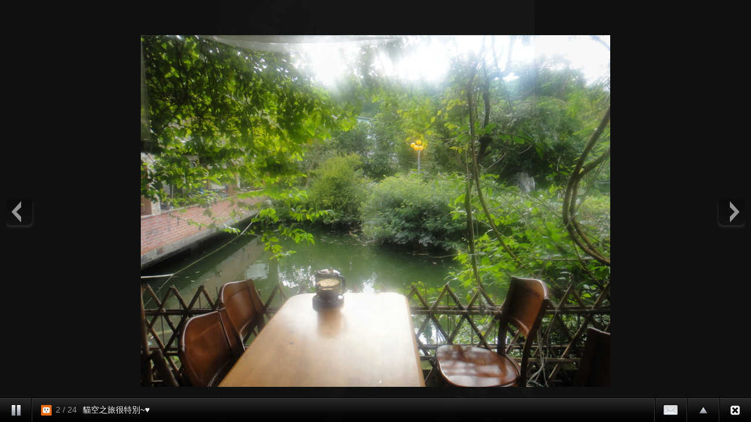

--- FILE ---
content_type: text/html;charset=UTF-8
request_url: https://album.udn.com/photo/photo_slider.jsp?uid=cherry8077&f_BOOK_ID=389051&f_number=1
body_size: 2626
content:
<!DOCTYPE HTML PUBLIC "-//W3C//DTD HTML 4.01 Transitional//EN" "http://www.w3.org/TR/html4/loose.dtd">
<html><head><meta http-equiv="Content-Type" content="text/html; charset=utf-8">
<title>自動播放 - udn部落格</title>
<link rel="stylesheet" href="https://g.udn.com.tw/community/img/css/ugc_2011/supersized.3.2.6.css" type="text/css" media="screen" />
<link rel="stylesheet" href="https://g.udn.com.tw/community/img/css/ugc_2011/supersized.shutter.css" type="text/css" media="screen" />
<!--
<script type="text/javascript" src="/ugc_2011/js/jquery.js"></script>
-->
<script type="text/javascript" src="https://g.udn.com.tw/community/js/ugc_2011/jquery.js"></script>
<script type="text/javascript" src="https://g.udn.com.tw/community/js/ugc_2011/jquery.easing.min.js"></script>
<script type="text/javascript" src="https://g.udn.com.tw/community/js/ugc_2011/supersized.3.2.6.js"></script>
<script type="text/javascript" src="https://g.udn.com.tw/community/js/ugc_2011/supersized.shutter.js"></script>
<script type="text/javascript" src="https://g.udn.com.tw/community/js/ugc_2011/jquery.mtouch.1.0.js"></script>
<script type="text/javascript">
jQuery(document).ready(function() {
    var ZeroClipboard_support = true ;
    if ( 
	jQuery.browser.msie &&  parseInt(jQuery.browser.version, 10) < 9 ) {     } else 
	 { jQuery("#supersized").mtouch({
       wipeLeft: function(e) {  api.nextSlide();  },
       wipeRight: function(e) { api.prevSlide();  } });  } });
	  
	  function detectBrowserVersion(){
      var userAgent = navigator.userAgent.toLowerCase();
      jQuery.browser.chrome = /chrome/.test(navigator.userAgent.toLowerCase());
      var version = 0;

// Is this a version of IE?
if(jQuery.browser.msie){
userAgent = jQuery.browser.version;
userAgent = userAgent.substring(0,userAgent.indexOf('.'));	
version = userAgent;
}

// Is this a version of Chrome?
if(jQuery.browser.chrome){
userAgent = userAgent.substring(userAgent.indexOf('chrome/') +7);
userAgent = userAgent.substring(0,userAgent.indexOf('.'));	
version = userAgent;
// If it is chrome then jQuery thinks it's safari so we have to tell it it isn't
jQuery.browser.safari = false;
}

// Is this a version of Safari?
if(jQuery.browser.safari){
userAgent = userAgent.substring(userAgent.indexOf('safari/') +7);	
userAgent = userAgent.substring(0,userAgent.indexOf('.'));
version = userAgent;
ZeroClipboard_support = false ;	
}

// Is this a version of Mozilla?
if(jQuery.browser.mozilla){
//Is it Firefox?
if(navigator.userAgent.toLowerCase().indexOf('firefox') != -1){
userAgent = userAgent.substring(userAgent.indexOf('firefox/') +8);
userAgent = userAgent.substring(0,userAgent.indexOf('.'));
version = userAgent;
ZeroClipboard_support = false ;	
}
// If not then it must be another Mozilla
else{
}
}

// Is this a version of Opera?
if(jQuery.browser.opera){
userAgent = userAgent.substring(userAgent.indexOf('version/') +8);
userAgent = userAgent.substring(0,userAgent.indexOf('.'));
version = userAgent;
}
return version;
}

 </script><script type="text/javascript">
jQuery(function($){
	
	jQuery.supersized({
	
		// Functionality
		slideshow               :   1,			// Slideshow on/off
		autoplay				:	1,			// Slideshow starts playing automatically
		start_slide             :   1,			// Start slide (0 is random)
		stop_loop				:	0,			// Pauses slideshow on last slide
		random					: 	0,			// Randomize slide order (Ignores start slide)
		slide_interval          :   3000,		// Length between transitions
		transition              :   1, 			// 0-None, 1-Fade, 2-Slide Top, 3-Slide Right, 4-Slide Bottom, 5-Slide Left, 6-Carousel Right, 7-Carousel Left
		transition_speed		:	800,		// Speed of transition
		new_window				:	1,			// Image links open in new window/tab
		pause_hover             :   1,			// Pause slideshow on hover
		keyboard_nav            :   0,			// Keyboard navigation on/off
		performance				:	1,			// 0-Normal, 1-Hybrid speed/quality, 2-Optimizes image quality, 3-Optimizes transition speed // (Only works for Firefox/IE, not Webkit)
		image_protect			:	1,			// Disables image dragging and right click with Javascript
							 
		// Size & Position						   
		min_width		        :   0,			// Min width allowed (in pixels)
		min_height		        :   0,			// Min height allowed (in pixels)
		vertical_center         :   1,			// Vertically center background
		horizontal_center       :   1,			// Horizontally center background
		fit_always				:	1,			// Image will never exceed browser width or height (Ignores min. dimensions)
		fit_portrait         	:   0,			// Portrait images will not exceed browser height
		fit_landscape			:   0,			// Landscape images will not exceed browser width
													 
		// Components							
		slide_links				:	false,	// Individual links for each slide (Options: false, 'num', 'name', 'blank')
		thumb_links				:	1,			// Individual thumb links for each slide
		thumbnail_navigation    :   0,			// Thumbnail navigation
		slides 					:  	[ 
		{image : 'https://g.udn.com.tw/upfiles/B_CH/cherry8077/PSN_PHOTO/444/f_8787444_1.JPG',title :'貓空之旅很特別~♥',thumb :'https://g.udn.com.tw/upfiles/B_CH/cherry8077/M_PSN_PHOTO/444/f_8787444_1.JPG',url :''},{image : 'https://g.udn.com.tw/upfiles/B_CH/cherry8077/PSN_PHOTO/400/f_8787400_1.JPG',title :'貓空之旅很特別~♥',thumb :'https://g.udn.com.tw/upfiles/B_CH/cherry8077/M_PSN_PHOTO/400/f_8787400_1.JPG',url :''},{image : 'https://g.udn.com.tw/upfiles/B_CH/cherry8077/PSN_PHOTO/398/f_8787398_1.JPG',title :'貓空之旅很特別~♥',thumb :'https://g.udn.com.tw/upfiles/B_CH/cherry8077/M_PSN_PHOTO/398/f_8787398_1.JPG',url :''},{image : 'https://g.udn.com.tw/upfiles/B_CH/cherry8077/PSN_PHOTO/397/f_8787397_1.JPG',title :'貓空之旅很特別~♥',thumb :'https://g.udn.com.tw/upfiles/B_CH/cherry8077/M_PSN_PHOTO/397/f_8787397_1.JPG',url :''},{image : 'https://g.udn.com.tw/upfiles/B_CH/cherry8077/PSN_PHOTO/396/f_8787396_1.JPG',title :'貓空之旅很特別~♥',thumb :'https://g.udn.com.tw/upfiles/B_CH/cherry8077/M_PSN_PHOTO/396/f_8787396_1.JPG',url :''},{image : 'https://g.udn.com.tw/upfiles/B_CH/cherry8077/PSN_PHOTO/395/f_8787395_1.JPG',title :'貓空之旅很特別~♥',thumb :'https://g.udn.com.tw/upfiles/B_CH/cherry8077/M_PSN_PHOTO/395/f_8787395_1.JPG',url :''},{image : 'https://g.udn.com.tw/upfiles/B_CH/cherry8077/PSN_PHOTO/394/f_8787394_1.JPG',title :'貓空之旅很特別~♥',thumb :'https://g.udn.com.tw/upfiles/B_CH/cherry8077/M_PSN_PHOTO/394/f_8787394_1.JPG',url :''},{image : 'https://g.udn.com.tw/upfiles/B_CH/cherry8077/PSN_PHOTO/392/f_8787392_1.JPG',title :'貓空之旅很特別~♥',thumb :'https://g.udn.com.tw/upfiles/B_CH/cherry8077/M_PSN_PHOTO/392/f_8787392_1.JPG',url :''},{image : 'https://g.udn.com.tw/upfiles/B_CH/cherry8077/PSN_PHOTO/391/f_8787391_1.JPG',title :'貓空之旅很特別~♥',thumb :'https://g.udn.com.tw/upfiles/B_CH/cherry8077/M_PSN_PHOTO/391/f_8787391_1.JPG',url :''},{image : 'https://g.udn.com.tw/upfiles/B_CH/cherry8077/PSN_PHOTO/551/f_8786551_1.JPG',title :'貓空之旅很特別~♥',thumb :'https://g.udn.com.tw/upfiles/B_CH/cherry8077/M_PSN_PHOTO/551/f_8786551_1.JPG',url :''},{image : 'https://g.udn.com.tw/upfiles/B_CH/cherry8077/PSN_PHOTO/550/f_8786550_1.JPG',title :'貓空之旅很特別~♥',thumb :'https://g.udn.com.tw/upfiles/B_CH/cherry8077/M_PSN_PHOTO/550/f_8786550_1.JPG',url :''},{image : 'https://g.udn.com.tw/upfiles/B_CH/cherry8077/PSN_PHOTO/539/f_8786539_1.JPG',title :'貓空之旅很特別~♥',thumb :'https://g.udn.com.tw/upfiles/B_CH/cherry8077/M_PSN_PHOTO/539/f_8786539_1.JPG',url :''},{image : 'https://g.udn.com.tw/upfiles/B_CH/cherry8077/PSN_PHOTO/537/f_8786537_1.JPG',title :'貓空之旅很特別~♥',thumb :'https://g.udn.com.tw/upfiles/B_CH/cherry8077/M_PSN_PHOTO/537/f_8786537_1.JPG',url :''},{image : 'https://g.udn.com.tw/upfiles/B_CH/cherry8077/PSN_PHOTO/500/f_8786500_1.jpg',title :'貓空之旅很特別~♥',thumb :'https://g.udn.com.tw/upfiles/B_CH/cherry8077/M_PSN_PHOTO/500/f_8786500_1.jpg',url :''},{image : 'https://g.udn.com.tw/upfiles/B_CH/cherry8077/PSN_PHOTO/204/f_8728204_1.jpg',title :'貓空之旅很特別~♥',thumb :'https://g.udn.com.tw/upfiles/B_CH/cherry8077/M_PSN_PHOTO/204/f_8728204_1.jpg',url :''},{image : 'https://g.udn.com.tw/upfiles/B_CH/cherry8077/PSN_PHOTO/962/f_8727962_1.jpg',title :'貓空之旅很特別~♥',thumb :'https://g.udn.com.tw/upfiles/B_CH/cherry8077/M_PSN_PHOTO/962/f_8727962_1.jpg',url :''},{image : 'https://g.udn.com.tw/upfiles/B_CH/cherry8077/PSN_PHOTO/476/f_8725476_1.jpg',title :'貓空之旅很特別~♥',thumb :'https://g.udn.com.tw/upfiles/B_CH/cherry8077/M_PSN_PHOTO/476/f_8725476_1.jpg',url :''},{image : 'https://g.udn.com.tw/upfiles/B_CH/cherry8077/PSN_PHOTO/474/f_8725474_1.jpg',title :'貓空之旅很特別~♥',thumb :'https://g.udn.com.tw/upfiles/B_CH/cherry8077/M_PSN_PHOTO/474/f_8725474_1.jpg',url :''},{image : 'https://g.udn.com.tw/upfiles/B_CH/cherry8077/PSN_PHOTO/467/f_8725467_1.jpg',title :'貓空之旅很特別~♥',thumb :'https://g.udn.com.tw/upfiles/B_CH/cherry8077/M_PSN_PHOTO/467/f_8725467_1.jpg',url :''},{image : 'https://g.udn.com.tw/upfiles/B_CH/cherry8077/PSN_PHOTO/465/f_8725465_1.jpg',title :'貓空之旅很特別~♥',thumb :'https://g.udn.com.tw/upfiles/B_CH/cherry8077/M_PSN_PHOTO/465/f_8725465_1.jpg',url :''},{image : 'https://g.udn.com.tw/upfiles/B_CH/cherry8077/PSN_PHOTO/451/f_8725451_1.jpg',title :'貓空之旅很特別~♥',thumb :'https://g.udn.com.tw/upfiles/B_CH/cherry8077/M_PSN_PHOTO/451/f_8725451_1.jpg',url :''},{image : 'https://g.udn.com.tw/upfiles/B_CH/cherry8077/PSN_PHOTO/447/f_8725447_1.jpg',title :'貓空之旅很特別~♥',thumb :'https://g.udn.com.tw/upfiles/B_CH/cherry8077/M_PSN_PHOTO/447/f_8725447_1.jpg',url :''},{image : 'https://g.udn.com.tw/upfiles/B_CH/cherry8077/PSN_PHOTO/422/f_8725422_1.jpg',title :'貓空之旅很特別~♥',thumb :'https://g.udn.com.tw/upfiles/B_CH/cherry8077/M_PSN_PHOTO/422/f_8725422_1.jpg',url :''},{image : 'https://g.udn.com.tw/upfiles/B_CH/cherry8077/PSN_PHOTO/419/f_8725419_1.jpg',title :'貓空之旅很特別~♥',thumb :'https://g.udn.com.tw/upfiles/B_CH/cherry8077/M_PSN_PHOTO/419/f_8725419_1.jpg',url :''}
		],			
		// Theme Options			   
		progress_bar			:	1,			// Timer for each slide							
		mouse_scrub				:	0
		
	});
	});
	
</script>
</head><body onLoad="init()"><!--Thumbnail Navigation--><div id="prevthumb"></div><div id="nextthumb"></div>
<!--Arrow Navigation--><a id="prevslide" class="load-item"></a><a id="nextslide" class="load-item"></a>
<div id="thumb-tray" class="load-item"><div id="thumb-back"></div><div id="thumb-forward"></div></div>

<div id="forward-tray" class="load-item">
<div id="forward-tray_head" class="head">轉寄</div>	<!-- /#forward-tray_head-->	
<div id="forward-tray_body" class="body"><label>寄件者<input name="form_user" type="text" id="form_user"></label><label>收件者<input name="to_mail" type="text" id="to_mail"></label><div class="button_align"><button type="submit" onclick='alert(form_user.value);'><span>送出</span></button></div>
</div><!-- /#forward-tray_body --></div><!-- /#forward-tray -->
<!--Time Bar--><div id="progress-back" class="load-item"><div id="progress-bar"></div></div>
<!--Control Bar--><div id="controls-wrapper" class="load-item"><div id="controls">
<a id="play-button"><img id="pauseplay" src="https://g.udn.com.tw/community/img/ugc_2011/pause.png"/></a>
<!--Slide counter--><div id="slidecounter"><span class="slidenumber"></span> / <span class="totalslides"></span></div>
<!--Slide captions displayed here-->
		<div id="slidecaption"></div>
		
		<!-- Close button-->
		<a id="close-button" href="/cherry8077/389051"><img id="close-slideshow" src="https://g.udn.com.tw/community/img/ugc_2011/button-back.png"/></a>
		
		<!--Thumb Tray button-->
		<a id="tray-button"><img id="tray-arrow" src="https://g.udn.com.tw/community/img/ugc_2011/button-tray-up.png"/></a>
		
<!--Forward button-->
		<a id="forward-button"><img id="forward-slideshow" src="https://g.udn.com.tw/community/img/ugc_2011/button-forward.png"/></a>
		
		<!--Navigation-->
		<ul id="slide-list"></ul>
</div><!-- /#controls --></div><!-- /#controls-wrapper -->
</body></html>

--- FILE ---
content_type: text/css; charset=utf-8
request_url: https://g.udn.com.tw/community/img/css/ugc_2011/supersized.shutter.css
body_size: 1868
content:
/*

	Supersized - Fullscreen Slideshow jQuery Plugin
	Version : 3.2.6
	Site	: www.buildinternet.com/project/supersized
	
	Theme 	: Shutter 1.1
	Author	: Sam Dunn
	Company : One Mighty Roar (www.onemightyroar.com)
	License : MIT License / GPL License
	
*/

	/* Controls Bar
	----------------------------*/
	#controls-wrapper { margin:0 auto; height:42px; width:100%; bottom:0px; left:0; z-index:4; background:url(https://g.udn.com.tw/community/img/ugc_2011/nav-bg.png) repeat-x; position:fixed; }
		#controls { overflow:hidden; height:100%; position:relative; text-align:left; z-index:5; }
			#slidecounter {
	float:left;
	color:#999;
	font:14px "Helvetica Neue", Helvetica, Arial, sans-serif;
	text-shadow:#000 0 -1px 0;
	margin:0px 10px 0 15px;
	line-height:42px;
	background: url(https://g.udn.com.tw/community/img/ugc_2011/logo_top.png) no-repeat left 13px;
	padding: 0px 0px 0px 25px;
}
			#slidecaption { overflow:hidden; float:left; color:#FFF; font:400 14px "Helvetica Neue", Helvetica, Arial, sans-serif; text-shadow:#000 1px 1px 2px; margin:0 20px 0 0; line-height:42px; }
			
			#navigation { float:right; margin:0px 20px 0 0; }
				#play-button{ float:left; margin-top:1px;border-right:1px solid #333; background:url('https://g.udn.com.tw/community/img/ugc_2011/bg-hover.png') repeat-x 0 44px; }
					#play-button:hover{ background-position:0 1px; cursor:pointer; }
				
				#prevslide, #nextslide{ position:absolute; height:50px; width:50px; top:50%; margin-top:-21px; opacity:0.6; }
					#prevslide{
	left:10px;
	background:url(https://g.udn.com.tw/community/img/ugc_2011/slideshow_btn.png) no-repeat -50px top;
}
					#nextslide{
	right:10px;
	background:url(https://g.udn.com.tw/community/img/ugc_2011/slideshow_btn.png) no-repeat left top;
}
						#prevslide:active, #nextslide:active{ margin-top:-19px; }
						#prevslide:hover, #nextslide:hover{ cursor:pointer; }
				
				ul#slide-list{ padding:15px 0; float:left; position:absolute; left:50%; }
					ul#slide-list li{ list-style:none; width:12px; height:12px; float:left; margin:0 5px 0 0; }
						ul#slide-list li.current-slide a, ul#slide-list li.current-slide a:hover{ background-position:0 0px; }
						ul#slide-list li a{ display:block; width:12px; height:12px; background:url('https://g.udn.com.tw/community/img/ugc_2011/nav-dot.png') no-repeat 0 -24px; }
							ul#slide-list li a:hover{ background-position:0 -12px; cursor:pointer; }
				
				#share-button{ float:right; margin-top:1px; border-left:1px solid #333; background:url('https://g.udn.com.tw/community/img/ugc_2011/bg-hover.png') repeat-x 0 44px; }
					#share-button:hover{ background-position:0 1px; cursor:pointer; }
					
				#forward-button{ float:right; margin-top:1px; border-left:1px solid #333; background:url('https://g.udn.com.tw/community/img/ugc_2011/bg-hover.png') repeat-x 0 44px; }
					#forward-button:hover{ background-position:0 1px; cursor:pointer; }

				#tray-button{ float:right; margin-top:1px; border-left:1px solid #333; background:url('https://g.udn.com.tw/community/img/ugc_2011/bg-hover.png') repeat-x 0 44px; }
					#tray-button:hover{ background-position:0 1px; cursor:pointer; }
				#close-button{ float:right; margin-top:1px; border-left:1px solid #333; background:url('https://g.udn.com.tw/community/img/ugc_2011/bg-hover.png') repeat-x 0 44px; }
					#tray-button:hover{ background-position:0 1px; cursor:pointer; }
	
	/* Progress Bar
	----------------------------*/					
	#progress-back{ z-index:5; position:fixed; bottom:42px; left:0; height:8px; width:100%; background:url('https://g.udn.com.tw/community/img/ugc_2011/progress-back.png') repeat-x; }
		#progress-bar{ position:relative; height:8px; width:100%; background:url('https://g.udn.com.tw/community/img/ugc_2011/progress-bar.png') repeat-x; }
	
	
	/* Thumbnail Navigation
	----------------------------*/	
	#nextthumb,#prevthumb { z-index:2; display:none; position:fixed; bottom:61px; height:75px; width:100px; overflow:hidden; background:#ddd; border:1px solid #fff; -webkit-box-shadow:0 0 5px #000; }
		#nextthumb { right:12px; }
		#prevthumb { left:12px; }
			#nextthumb img, #prevthumb img { width:150px; height:auto;  }
			#nextthumb:active, #prevthumb:active { bottom:59px; }
			#nextthumb:hover, #prevthumb:hover { cursor:pointer; }
	
	
	/* Thumbnail Tray
	----------------------------*/			
	#thumb-tray{ position:fixed; z-index:3; bottom:0; left:0; background:url(https://g.udn.com.tw/community/img/ugc_2011/bg-black.png); height:150px; width:100%; overflow:hidden; text-align:center; -moz-box-shadow: 0px 0px 4px #000; -webkit-box-shadow: 0px 0px 4px #000; box-shadow: 0px 0px 4px #000; }

#share-tray {
	position:fixed;
	z-index:3;
	bottom:0;
	left:0;
	background:url(https://g.udn.com.tw/community/img/ugc_2011/bg-black.png);
	height: 100px;
	width:100%;
	overflow:hidden;
	text-align:left;
	-moz-box-shadow: 0px 0px 4px #000;
	-webkit-box-shadow: 0px 0px 4px #000;
	box-shadow: 0px 0px 4px #000;
	color: #FFF;
}
#share-tray_head {
		padding: 20px 0 20px 20px;
    float: left;
}
#share-tray input {
		margin: 20px 0 0 5px;
		float: left;
    height: 21px;
    width: 520px;
}
.my_clip_button {
    font: 13px/180% arial,"新細明體",PMingLiU,"新宋体",NSimSun,"Apple LiGothic Medium",Geneva,sans-serif;
		float: left;
		background: none repeat scroll 0 0 #F2F2F2;
    border: 1px solid #CCCCCC;
    color: #333333;
    cursor: pointer;
    height: 23px;
    margin: 20px 0 0 5px;
    padding: 0 20px;
    text-align: center;
}


#forward-tray {
	position:fixed;
	z-index:3;
	bottom:0;
	left:0;
	background:url(https://g.udn.com.tw/community/img/ugc_2011/bg-black.png);
	height: 100px;
	width:100%;
	overflow:hidden;
	text-align:left;
	-moz-box-shadow: 0px 0px 4px #000;
	-webkit-box-shadow: 0px 0px 4px #000;
	box-shadow: 0px 0px 4px #000;
	color: #FFF;
}
#forward-tray_head {
		padding: 20px;
    float: left;
}
#forward-tray input {
	margin: 20px 20px 0 5px;
	height: 21px;
	width: 320px;
}
#forward-tray input {
	margin: 20px 20px 0 5px;
	height: 21px;
	width: 200px;
}
#forward-tray_body label {
    float: left;
    font: 13px/180% arial,"新細明體",PMingLiU,"新宋体",NSimSun,"Apple LiGothic Medium",Geneva,sans-serif;
}
#forward-tray_body button {
		float: left;
		background: none repeat scroll 0 0 #F2F2F2;
    border: 1px solid #CCCCCC;
    color: #333333;
    cursor: pointer;
    height: 23px;
    margin: 20px 0 0 5px;
    padding: 0 20px;
    text-align: center;
}

		#thumb-back, #thumb-forward{ position:absolute; z-index:5; bottom:42px; height:108px; width:40px; }
			#thumb-back{ left:0; background: url('https://g.udn.com.tw/community/img/ugc_2011/thumb-back.png') no-repeat center center;}
			#thumb-forward{ right:0; background:url('https://g.udn.com.tw/community/img/ugc_2011/thumb-forward.png') no-repeat center center;}
				#thumb-back:hover, #thumb-forward:hover{ cursor:pointer; background-color:rgba(256,256,256, 0.1); }
					#thumb-back:hover{ border-right:1px solid rgba(256,256,256, 0.2); }
					#thumb-forward:hover{ border-left:1px solid rgba(256,256,256, 0.2); }
		
		
		ul#thumb-list{ display:inline-block; list-style:none; position:relative; left:0px; padding:0 0px; }
			ul#thumb-list li{ background:#111; list-style:none; display:inline; width:150px; height:108px; overflow:hidden; float:left; margin:0; }
				ul#thumb-list li img { width:200px; height:auto; opacity:0.5; -ms-filter: "progid:DXImageTransform.Microsoft.Alpha(Opacity=60)"; filter:alpha(opacity=60); }
				ul#thumb-list li.current-thumb img, ul#thumb-list li:hover img{ opacity:1; -ms-filter: "progid:DXImageTransform.Microsoft.Alpha(Opacity=100)"; filter:alpha(opacity=100); }
				ul#thumb-list li:hover{ cursor:pointer; }

--- FILE ---
content_type: application/javascript; charset=utf-8
request_url: https://g.udn.com.tw/community/js/ugc_2011/jquery.mtouch.1.0.js
body_size: 26774
content:
/**
Copyright (c) 2011 Geoff Green (http://labs.kojo.com.au/author/geoff/)

Permission is hereby granted, free of charge, to any person
obtaining a copy of this software and associated documentation
files (the "Software"), to deal in the Software without
restriction, including without limitation the rights to use,
copy, modify, merge, publish, distribute, sublicense, and/or sell
copies of the Software, and to permit persons to whom the
Software is furnished to do so, subject to the following
conditions:

The above copyright notice and this permission notice shall be
included in all copies or substantial portions of the Software.

THE SOFTWARE IS PROVIDED "AS IS", WITHOUT WARRANTY OF ANY KIND,
EXPRESS OR IMPLIED, INCLUDING BUT NOT LIMITED TO THE WARRANTIES
OF MERCHANTABILITY, FITNESS FOR A PARTICULAR PURPOSE AND
NONINFRINGEMENT. IN NO EVENT SHALL THE AUTHORS OR COPYRIGHT
HOLDERS BE LIABLE FOR ANY CLAIM, DAMAGES OR OTHER LIABILITY,
WHETHER IN AN ACTION OF CONTRACT, TORT OR OTHERWISE, ARISING
FROM, OUT OF OR IN CONNECTION WITH THE SOFTWARE OR THE USE OR
OTHER DEALINGS IN THE SOFTWARE.

Version 1.0
*/
(function($) { 
    $.fn.mtouch = function(options) {

        var INPUT_TYPE = {
            MOUSE: 1,
            TOUCH: 2
        };

        /**
            var e = {
                start: {
                    x: 0,
                    y: 0,
                    time: 0
                },
                end: {
                    x: 0,
                    y: 0,
                    time: 0
                },
                delta: {
                    x: 0,
                    y: 0,
                    xy: 0,
                    time: 0,
                    velocity: 0
                },
                direction: {
                    radians: 0,
                    degrees: 0,
                    cardinal: 'n',
                    basic: {
                        horizontal: 'left' | 'right' | 'none',
                        vertical: 'up' | 'down' | 'none',
                        major: 'left' | 'right' | 'up' | 'down'
                    }
                }
            };

            var f = {
                startFrame: 0,
                startTime: 0,
                currentFrame: 0,
                roundedCurrentFrame: 0,
                currentFrameRate: 0,
                initialVelocity: 0,
                currentVelocity: 0,
                frameIntervalHandler: null,
                animationIntervalHandler: null
            };
         */
        var settings = {
            animate: function(e, f) { },
            wipe: function(e) { },
            wipeLeft: function(e) { },
            wipeRight: function(e) { },
            wipeUp: function(e) { },
            wipeDown: function(e) { },
            wipeEnd: function(e) { },
            dragged: function (e) { },
            draggedUp: function (e) { },
            draggedDown: function (e) { },
            draggedLeft: function(e) { },
            draggedRight: function(e) { },
            grabbed: function(x, y) { },
            
            /**
             * Minimum/Maximum the cursor/touch needs to have moved in order
             * to fire an event
             */
            minimumMoveX: 0,
            minimumMoveY: 0,
            
            /**
             * Every other touch input plugin had this. All the cool kids were
             * doing it :(
             * 
             * No, but seriously this will call preventDefault() with the mouse
             * move/touch inputs
             */
            preventDefaultEvents: true,
            
            /**
             * cardinalSnap string
             * 'all': snap to any of the 16 points of a compass
             * 'ordinal': snap to any of the cardinal (N,E,S,W) and ordinal (NW, SW, etc.)
             * 'cardinal': snap to any of the cardinal points (N,E,S,W)
             */
            cardinalSnap: 'all',
            /**
             * maxGestureTimeout int (ms)
             * How many milliseconds the start and end of a gesture must be in
             * order to qualify for a swipe check
             */
            maxGestureTimeout: 100,
            /**
             * internalTrackingTick int (ms)
             * How often the internal tracking tick should fire. Higher ms for better
             * performance, but degraded tracking.. lower ms for more precision but
             * degraded performance.
             */
            internalTrackingTick: 20,
            
            /**
             * @todo keep documenting..
             */
            
            /**
             * wipeMinimumFrame int
             * The lowest frame to start from. Usually 1 or 0, but can be any
             * other int depending on what you're animating.
             */
            wipeMinimumFrame: 1,
            
            /**
             * wipeMaximumFrame int
             * The maximum frame to return during the animation. The number of
             * frames in your animation.
             */
            wipeMaximumFrame: 124,
            
            /**
             * wipeFrameLooparound boolean
             * If after hitting the maximum or minimum, should it look back
             * around so the the animation start/end feels connected. 
             * 
             * If true and on frame wipeMinimumFrame, then going back a frame
             * will set the current frame to wipeMaximumFrame. If true and on
             * frame wipeMaximumFrame, then going forward a frame will set the
             * current frame to wipeMinimumFrame
             */
            wipeFrameLooparound: true,
            
            /**
             * wipeDecayConstant float
             * How rate at which the animation should slow down after a wipe
             */
            wipeDecayConstant: 0.005,
            /**
             * The minimum velocity before canceling the animation. If set very
             * low then the animation could still be going through all entire
             * process, but not visibly moving
             */
            wipeCancelSpeed: 0.05,
            
            /**
             * The number of frames to animate at.
             */
            wipeFps: 60,
            
            containerWidth: this.width(),
            containerHeight: this.height(),
            
            /**
             * containerAnchor string
             * 'none': Animation will be stepped on all axis of movement
             * 'horizontal': Animation will be stepped on left/right movement
             * 'vertical': Animation will be stepped on up/down movement
             */
            containerAnchor: 'horizontal'
            
        };

        if (options) $.extend(settings, options);

        this.each(function() {

            var intent = {
                start: {
                    x: 0,
                    y: 0,
                    time: new Date().getTime()
                },
                current: {
                    x: 0,
                    y: 0
                },
                isMoving: false,
                isGrabbed: false
            };

            var swipeAnimation = {
                startFrame: 0,
                startTime: 0,
                currentFrame: 0,
                roundedCurrentFrame: 0,
                currentFrameRate: 0,
                initialVelocity: 0,
                currentVelocity: 0,
                frameIntervalHandler: null,
                animationIntervalHandler: null
            };

            var trackingIntervalHandler = null;
            var trackingIntervals = new Array();
            
            var inputType = INPUT_TYPE.TOUCH;

            function formalizeDirections(e) {
                
                e.direction = { };
                
                // Radians and rotate right
                e.direction.radians = Math.atan2(e.delta.x, e.delta.y) + (Math.PI / 2);
                if (e.direction.radians < 0) {
                    e.direction.radians += 2 * Math.PI;
                }

                e.direction.degrees = e.direction.radians * (180 / Math.PI);
                
                var snappedDegree = 0;
                
                // var degreeRemainder = 0;
                if (settings.cardinalSnap == 'all') {
                    // degreeRemainder = e.direction.degrees % (360 / 16);
                    snappedDegree = Math.round((e.direction.degrees) / 22.5 ) * 22.5;
                }
                else if (settings.cardinalSnap == 'ordinal') {
                    // degreeRemainder = e.direction.degrees % (360 / 8);
                    snappedDegree = Math.round((e.direction.degrees) / 45 ) * 45;
                }
                else {
                    snappedDegree = Math.round((e.direction.degrees) / 90 ) * 90;
                }
                
                switch(snappedDegree) {
                    case 0:e.direction.cardinal = 'e';break;
                    case 22.5:e.direction.cardinal = 'ene';break;
                    case 45:e.direction.cardinal = 'ne';break;
                    case 67.5:e.direction.cardinal = 'nne';break;
                    case 90:e.direction.cardinal = 'n';break;
                    case 112.5:e.direction.cardinal = 'nnw';break;
                    case 135:e.direction.cardinal = 'nw';break;
                    case 157.5:e.direction.cardinal = 'wnw';break;
                    case 180:e.direction.cardinal = 'w';break;
                    case 202.5:e.direction.cardinal = 'wsw';break;
                    case 225:e.direction.cardinal = 'sw';break;
                    case 247.5:e.direction.cardinal = 'ssw';break;
                    case 270:e.direction.cardinal = 's';break;
                    case 292.5:e.direction.cardinal = 'sse';break;
                    case 315:e.direction.cardinal = 'se';break;
                    case 337.5:e.direction.cardinal = 'ese';break;
                    case 360:e.direction.cardinal = 'e';break; 
                }

                e.direction.basic = {};
                e.direction.basic.horizontal = '';
                e.direction.basic.vertical = '';
                e.direction.basic.major = '';
                
                if (e.direction.degrees < 180) {
                    e.direction.basic.vertical = 'up';
                }
                else if (e.direction.degrees > 180) {
                    e.direction.basic.vertical = 'down';
                }
                else {
                    e.direction.basic.vertical = 'none';
                }

                if (e.direction.degrees > 90 && e.direction.degrees < 270) {
                    e.direction.basic.horizontal = 'left';
                }
                else if (e.direction.degrees < 90 && e.direction.degrees > 270) {
                    e.direction.basic.horizontal = 'right';
                }
                else {
                    e.direction.basic.horizontal = 'none';
                }

                if (e.direction.degrees >= 45 && e.direction.degrees < 135) {
                    e.direction.basic.major = 'up';
                }
                else if (e.direction.degrees >= 135 && e.direction.degrees < 225) {
                    e.direction.basic.major = 'left';
                }
                else if (e.direction.degrees >= 225 && e.direction.degrees < 315) {
                    e.direction.basic.major = 'down';
                }
                else {
                    e.direction.basic.major = 'right';
                }

                return e;
            }
            
            function cancelIntent() {
                this.removeEventListener('touchmove', onTouchMove);
                this.removeEventListener('mousemove', onMouseMove);
                // startX = null;
                intent.isMoving = false;
                intent.isGrabbed = false;

                if (trackingIntervalHandler != null) {
                    clearTimeout(trackingIntervalHandler);
                    trackingIntervalHandler = null;
                }
                
                trackingIntervals = new Array();
            }

            function cancelWipeAnimation() {
                if (swipeAnimation.frameIntervalHandler != null) {
                    clearTimeout(swipeAnimation.frameIntervalHandler);
                    swipeAnimation.frameIntervalHandler = null;
                }
                
                if (swipeAnimation.animationIntervalHandler != null) {
                    clearTimeout(swipeAnimation.animationIntervalHandler);
                    swipeAnimation.animationIntervalHandler = null;
                }
            }

            function beginWipeAnimation(e) {
                var lr = e.direction.basic.major == 'left'  ? -1 : 1;

                swipeAnimation.startTime = new Date().getTime();
                swipeAnimation.initialVelocity = e.delta.velocity;

                cancelWipeAnimation();

                swipeAnimation.frameIntervalHandler = setInterval(function() {
                    swipeAnimation.currentVelocity = swipeAnimation.initialVelocity * Math.exp((-1 * settings.wipeDecayConstant * (new Date().getTime() - swipeAnimation.startTime)) );

                    if (swipeAnimation.currentVelocity <= settings.wipeCancelSpeed) {
                        cancelWipeAnimation();
                    }
                    
                    // Frame skip?
                    swipeAnimation.currentFrameRate = Math.round( lr * settings.wipeMaximumFrame * swipeAnimation.currentVelocity );
                }, 10);
                
                // 67 = 15fps
                // 17 = 60fps
                swipeAnimation.animationIntervalHandler = setInterval(function() {
                    
                    if (settings.wipeFrameLooparound == true) {
                        swipeAnimation.currentFrame = (swipeAnimation.currentFrame + (swipeAnimation.currentFrameRate / (1000 / settings.wipeFps))) % settings.wipeMaximumFrame;
                        
                        if (swipeAnimation.currentFrame <= settings.wipeMinimumFrame) {
                            swipeAnimation.currentFrame = settings.wipeMaximumFrame;
                        }
                    }
                    else {
                        swipeAnimation.currentFrame = (swipeAnimation.currentFrame + (swipeAnimation.currentFrameRate / (1000 / settings.wipeFps)));
                    }
                    
                    swipeAnimation.roundedCurrentFrame = Math.round(swipeAnimation.currentFrame);

                    if (settings.wipeFrameLooparound == true && swipeAnimation.roundedCurrentFrame == 0) {
                        if (lr == -1) {
                            swipeAnimation.roundedCurrentFrame = settings.wipeMaximumFrame;
                        }
                        else {
                            swipeAnimation.roundedCurrentFrame = settings.wipeMinimumFrame;
                        }
                    }

                    settings.animate(e, swipeAnimation);
                }, (1000 / settings.wipeFps));
            }

            function fireWipeEvent(e) {
                cancelIntent();
                
                e = formalizeDirections(e);
                
                settings.wipe(e);
                
                if (e.direction.basic.major == 'up') {
                    settings.wipeUp(e);
                }
                else if (e.direction.basic.major == 'left') {
                    settings.wipeLeft(e);
                }
                else if (e.direction.basic.major == 'down') {
                    settings.wipeDown(e);
                }
                else {
                    settings.wipeRight(e);
                }
                
                beginWipeAnimation(e);
            }
         
            /**
             * Checks if the latest action is a swipe
             * 
             */
            function isSwipeIntent() {

                onInternalTick();

                if (trackingIntervals.length > 0) {
                    var start = trackingIntervals[trackingIntervals.length - Math.min(5, trackingIntervals.length)];
                    var end = trackingIntervals[trackingIntervals.length - 1];

                    var delta = {
                        x: start.x - end.x,
                        y: start.y - end.y,
                        xy: Math.sqrt(Math.pow(start.x - end.x,2) + Math.pow(start.y - end.y,2)),
                        time: end.time - start.time
                    };

                    delta.velocity = delta.time == 0 ? 0 : delta.xy / delta.time;

                    if(delta.velocity > 0 && (Math.abs(delta.x) >= settings.minimumMoveX || Math.abs(delta.y) >= settings.minimumMoveY)) {
                        fireWipeEvent({
                            start: start,
                            end: end,
                            delta: delta
                        });
                    }
                }
            }
            
            function beginDragAnimation(e) {

                var lr = 0;
                var dFrame = 0;
                
                if (settings.containerAnchor == 'horizontal') {
                    lr = e.direction.basic.horizontal == 'left' ? -1 : 1;
                    
                    dFrame = (e.delta.x / settings.containerWidth * settings.wipeMaximumFrame);
                }
                else if (settings.containerAnchor == 'vertical') {
                    lr = e.direction.basic.vertical == 'up' ? -1 : 1;
                    
                    dFrame = (e.delta.y / settings.containerHeight * settings.wipeMaximumFrame);
                }
                else { // == 'none'
                    lr = (e.direction.basic.major == 'up' || e.direction.basic.major == 'left') ? -1 : 1;
                    
                    dFrame = Math.sqrt(Math.pow(e.delta.x,2) + Math.pow(e.delta.y,2)) * settings.wipeMaximumFrame;
                }
                
                cancelWipeAnimation();

                if (lr > 0) {
                    // Right
                    if (settings.wipeFrameLooparound == true) {
                        swipeAnimation.currentFrame = (swipeAnimation.startFrame - dFrame) % settings.wipeMaximumFrame;
                    }
                    else {
                        swipeAnimation.currentFrame = (swipeAnimation.startFrame - dFrame);
                    }
                }
                else {
                    if (settings.wipeFrameLooparound == true) {
                        swipeAnimation.currentFrame = (swipeAnimation.startFrame - dFrame) % settings.wipeMaximumFrame;

                        if (swipeAnimation.currentFrame <= 0) {
                            swipeAnimation.currentFrame = settings.wipeMaximumFrame + swipeAnimation.currentFrame;
                        }
                    }
                    else {
                        swipeAnimation.currentFrame = (swipeAnimation.startFrame - dFrame);
                    }
                }

                swipeAnimation.roundedCurrentFrame = Math.round(swipeAnimation.currentFrame);

                if (settings.wipeFrameLooparound == true && swipeAnimation.roundedCurrentFrame == 0) {
                    if (lr == -1) {
                        swipeAnimation.roundedCurrentFrame = settings.wipeMaximumFrame;
                    }
                    else {
                        swipeAnimation.roundedCurrentFrame = settings.wipeMinimumFrame;
                    }
                }

                settings.animate(e, swipeAnimation);
            }

            function fireDragEvent(e) {
                e = formalizeDirections(e);
                
                settings.dragged(e);

                if (e.delta.x > 0) {
                    settings.draggedLeft(e);
                }
                else {
                    settings.draggedRight(e);
                }
                
                if (e.delta.y > 0) {
                    settings.draggedDown(e);
                }
                else {
                    settings.draggedUp(e);
                }
                
                beginDragAnimation(e);
            }

            function onMove(e, pageX, pageY) {
                if(settings.preventDefaultEvents) {
                    e.preventDefault();
                }
                
                intent.current.x = pageX;
                intent.current.y = pageY;

                var delta = {
                    x: intent.start.x - pageX,
                    y: intent.start.y - pageY,
                    xy: Math.sqrt(Math.pow(intent.start.x - pageX,2) + Math.pow(intent.start.y - pageY,2)),
                    time: (new Date()).getTime() - intent.start.time
                };

                if (inputType == INPUT_TYPE.TOUCH) {
                    fireDragEvent({
                        start: intent.start,
                        end: {
                            x: pageX,
                            y: pageY,
                            time: new Date().getTime()
                        },
                        delta: delta
                    });
                }
                else {

                    if(intent.isMoving == true && intent.isGrabbed == false) {
                        // onInternalTick();

                        isSwipeIntent();
                    }
                    else if (intent.isGrabbed == true) {
                        
                        fireDragEvent({
                            start: intent.start,
                            end: {
                                x: pageX,
                                y: pageY,
                                time: new Date().getTime()
                            },
                            delta: delta
                        });
                    }
                }
            }

            function onTouchMove(e) {
                onMove(e, e.touches[0].pageX, e.touches[0].pageY);
            }
            
            function onMouseMove(e) {
                onMove(e, e.pageX, e.pageY);
            }
    	 
            function onGrabbed(pageX, pageY) {
                // Stop all animation
                cancelWipeAnimation();
                swipeAnimation.startFrame = swipeAnimation.currentFrame;
                
                // Reset on grab if the event returns true.
                if (settings.grabbed(pageX, pageY) == true) {
                    swipeAnimation = {
                        startFrame: 0,
                        startTime: 0,
                        currentFrame: 0,
                        roundedCurrentFrame: 0,
                        currentFrameRate: 0,
                        initialVelocity: 0,
                        currentVelocity: 0,
                        frameIntervalHandler: null,
                        animationIntervalHandler: null
                    };
                }
            }
         
            /**
             * Fired whenever a mouse down or touchstart is fired for any common
             * functionality.
             */
            function onIntentBegin(pageX, pageY) {
                cancelIntent();
                
                onGrabbed(pageX, pageY);

                intent.start.x = pageX;
                intent.start.y = pageY

                intent.current.x = pageX;
                intent.current.y = pageY;

                intent.isMoving = true;
                intent.isGrabbed = true;

                trackingIntervals = new Array();
                onInternalTick();
                trackingIntervalHandler = setInterval(onInternalTick, settings.internalTrackingTick);
            }
         
            /**
             * Fired once per settings.internalTrackingTick (default: 20 ms)
             * whenever the user has the mouse/touch down
             */
            function onInternalTick() {
                trackingIntervals.push({
                    x: intent.current.x,
                    y: intent.current.y,
                    time: new Date().getTime()
                });

                // purge anything older than the maximum gesture timeout
                if (trackingIntervals.length > parseInt(settings.maxGestureTimeout / settings.internalTrackingTick)) {
                    trackingIntervals = trackingIntervals.slice(trackingIntervals.length - Math.min(parseInt(settings.maxGestureTimeout / settings.internalTrackingTick), trackingIntervals.length), trackingIntervals.length - 1);
                }
            }
         
            function onTouchStart(e) {
                if (e.touches.length == 1) {
                    if(settings.preventDefaultEvents) {
                        e.preventDefault();
                    }
                    
                    this.addEventListener('touchmove', onTouchMove, false);
                    
                    onIntentBegin(e.touches[0].pageX, e.touches[0].pageY);
                }
            }    

            function onMouseDown(e) {
                if(settings.preventDefaultEvents) {
                    e.preventDefault();
                }
                
                this.addEventListener('mousemove', onMouseMove, false);
                
                onIntentBegin(e.pageX, e.pageY);
            }
            
            function onTouchEnd(e) {
                intent.isGrabbed = false;
                
                intent.current.x = e.changedTouches[0].pageX;
                intent.current.y = e.changedTouches[0].pageY;

                isSwipeIntent();
            }
            
            /**
             * Just let the controller know the user has let go. Anything after
             * this is considered a wipe on the browser
             */
            function onMouseUp(e) {
                intent.isGrabbed = false;
            }

            /**
             * Cancel it, like they were mouse upping, then check if it was wiped
             * or not.
             */
            function onMouseOut(e) {
                intent.isGrabbed = false;
                
                onMove(e, e.pageX, e.pageY);
            }

            if ('ontouchstart' in document.documentElement) {
                isTouchInput = true;
                this.addEventListener('touchstart', onTouchStart, false);
                this.addEventListener('touchend', onTouchEnd, false);
            } 
            else {
                inputType = INPUT_TYPE.MOUSE;
                // isTouchInput = false;
                this.addEventListener('mousedown', onMouseDown, false);
                this.addEventListener('mouseup', onMouseUp, false);
                this.addEventListener('mouseout', onMouseOut, false);
            }
        });
 
        return this;
    };
 
})(jQuery);
